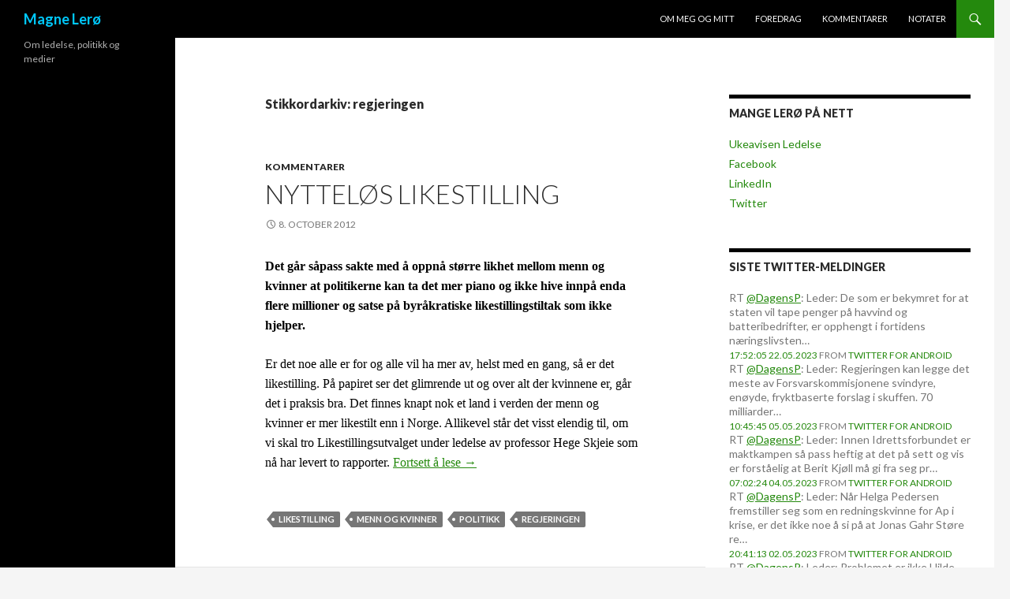

--- FILE ---
content_type: text/html; charset=UTF-8
request_url: http://www.magnelero.no/tag/regjeringen/
body_size: 14686
content:
<!DOCTYPE html>
<!--[if IE 7]>
<html class="ie ie7" lang="nb-NO">
<![endif]-->
<!--[if IE 8]>
<html class="ie ie8" lang="nb-NO">
<![endif]-->
<!--[if !(IE 7) & !(IE 8)]><!-->
<html lang="nb-NO">
<!--<![endif]-->
<head>
	<meta charset="UTF-8">
	<meta name="viewport" content="width=device-width">
	<title>regjeringen | Magne Lerø</title>
	<link rel="profile" href="https://gmpg.org/xfn/11">
	<link rel="pingback" href="http://www.magnelero.no/xmlrpc.php">
	<!--[if lt IE 9]>
	<script src="http://www.magnelero.no/wp-content/themes/twentyfourteen/js/html5.js?ver=3.7.0"></script>
	<![endif]-->
	<meta name='robots' content='max-image-preview:large' />
<link rel='dns-prefetch' href='//fonts.googleapis.com' />
<link href='https://fonts.gstatic.com' crossorigin rel='preconnect' />
<link rel="alternate" type="application/rss+xml" title="Magne Lerø &raquo; Feed" href="https://www.magnelero.no/feed/" />
<link rel="alternate" type="application/rss+xml" title="Magne Lerø &raquo; Comments Feed" href="https://www.magnelero.no/comments/feed/" />
<link rel="alternate" type="application/rss+xml" title="Magne Lerø &raquo; regjeringen Tag Feed" href="https://www.magnelero.no/tag/regjeringen/feed/" />
<script>
window._wpemojiSettings = {"baseUrl":"https:\/\/s.w.org\/images\/core\/emoji\/14.0.0\/72x72\/","ext":".png","svgUrl":"https:\/\/s.w.org\/images\/core\/emoji\/14.0.0\/svg\/","svgExt":".svg","source":{"concatemoji":"http:\/\/www.magnelero.no\/wp-includes\/js\/wp-emoji-release.min.js?ver=6.2.7"}};
/*! This file is auto-generated */
!function(e,a,t){var n,r,o,i=a.createElement("canvas"),p=i.getContext&&i.getContext("2d");function s(e,t){p.clearRect(0,0,i.width,i.height),p.fillText(e,0,0);e=i.toDataURL();return p.clearRect(0,0,i.width,i.height),p.fillText(t,0,0),e===i.toDataURL()}function c(e){var t=a.createElement("script");t.src=e,t.defer=t.type="text/javascript",a.getElementsByTagName("head")[0].appendChild(t)}for(o=Array("flag","emoji"),t.supports={everything:!0,everythingExceptFlag:!0},r=0;r<o.length;r++)t.supports[o[r]]=function(e){if(p&&p.fillText)switch(p.textBaseline="top",p.font="600 32px Arial",e){case"flag":return s("\ud83c\udff3\ufe0f\u200d\u26a7\ufe0f","\ud83c\udff3\ufe0f\u200b\u26a7\ufe0f")?!1:!s("\ud83c\uddfa\ud83c\uddf3","\ud83c\uddfa\u200b\ud83c\uddf3")&&!s("\ud83c\udff4\udb40\udc67\udb40\udc62\udb40\udc65\udb40\udc6e\udb40\udc67\udb40\udc7f","\ud83c\udff4\u200b\udb40\udc67\u200b\udb40\udc62\u200b\udb40\udc65\u200b\udb40\udc6e\u200b\udb40\udc67\u200b\udb40\udc7f");case"emoji":return!s("\ud83e\udef1\ud83c\udffb\u200d\ud83e\udef2\ud83c\udfff","\ud83e\udef1\ud83c\udffb\u200b\ud83e\udef2\ud83c\udfff")}return!1}(o[r]),t.supports.everything=t.supports.everything&&t.supports[o[r]],"flag"!==o[r]&&(t.supports.everythingExceptFlag=t.supports.everythingExceptFlag&&t.supports[o[r]]);t.supports.everythingExceptFlag=t.supports.everythingExceptFlag&&!t.supports.flag,t.DOMReady=!1,t.readyCallback=function(){t.DOMReady=!0},t.supports.everything||(n=function(){t.readyCallback()},a.addEventListener?(a.addEventListener("DOMContentLoaded",n,!1),e.addEventListener("load",n,!1)):(e.attachEvent("onload",n),a.attachEvent("onreadystatechange",function(){"complete"===a.readyState&&t.readyCallback()})),(e=t.source||{}).concatemoji?c(e.concatemoji):e.wpemoji&&e.twemoji&&(c(e.twemoji),c(e.wpemoji)))}(window,document,window._wpemojiSettings);
</script>
<style>
img.wp-smiley,
img.emoji {
	display: inline !important;
	border: none !important;
	box-shadow: none !important;
	height: 1em !important;
	width: 1em !important;
	margin: 0 0.07em !important;
	vertical-align: -0.1em !important;
	background: none !important;
	padding: 0 !important;
}
</style>
	<link rel='stylesheet' id='wp-block-library-css' href='http://www.magnelero.no/wp-includes/css/dist/block-library/style.min.css?ver=6.2.7' media='all' />
<style id='wp-block-library-theme-inline-css'>
.wp-block-audio figcaption{color:#555;font-size:13px;text-align:center}.is-dark-theme .wp-block-audio figcaption{color:hsla(0,0%,100%,.65)}.wp-block-audio{margin:0 0 1em}.wp-block-code{border:1px solid #ccc;border-radius:4px;font-family:Menlo,Consolas,monaco,monospace;padding:.8em 1em}.wp-block-embed figcaption{color:#555;font-size:13px;text-align:center}.is-dark-theme .wp-block-embed figcaption{color:hsla(0,0%,100%,.65)}.wp-block-embed{margin:0 0 1em}.blocks-gallery-caption{color:#555;font-size:13px;text-align:center}.is-dark-theme .blocks-gallery-caption{color:hsla(0,0%,100%,.65)}.wp-block-image figcaption{color:#555;font-size:13px;text-align:center}.is-dark-theme .wp-block-image figcaption{color:hsla(0,0%,100%,.65)}.wp-block-image{margin:0 0 1em}.wp-block-pullquote{border-bottom:4px solid;border-top:4px solid;color:currentColor;margin-bottom:1.75em}.wp-block-pullquote cite,.wp-block-pullquote footer,.wp-block-pullquote__citation{color:currentColor;font-size:.8125em;font-style:normal;text-transform:uppercase}.wp-block-quote{border-left:.25em solid;margin:0 0 1.75em;padding-left:1em}.wp-block-quote cite,.wp-block-quote footer{color:currentColor;font-size:.8125em;font-style:normal;position:relative}.wp-block-quote.has-text-align-right{border-left:none;border-right:.25em solid;padding-left:0;padding-right:1em}.wp-block-quote.has-text-align-center{border:none;padding-left:0}.wp-block-quote.is-large,.wp-block-quote.is-style-large,.wp-block-quote.is-style-plain{border:none}.wp-block-search .wp-block-search__label{font-weight:700}.wp-block-search__button{border:1px solid #ccc;padding:.375em .625em}:where(.wp-block-group.has-background){padding:1.25em 2.375em}.wp-block-separator.has-css-opacity{opacity:.4}.wp-block-separator{border:none;border-bottom:2px solid;margin-left:auto;margin-right:auto}.wp-block-separator.has-alpha-channel-opacity{opacity:1}.wp-block-separator:not(.is-style-wide):not(.is-style-dots){width:100px}.wp-block-separator.has-background:not(.is-style-dots){border-bottom:none;height:1px}.wp-block-separator.has-background:not(.is-style-wide):not(.is-style-dots){height:2px}.wp-block-table{margin:0 0 1em}.wp-block-table td,.wp-block-table th{word-break:normal}.wp-block-table figcaption{color:#555;font-size:13px;text-align:center}.is-dark-theme .wp-block-table figcaption{color:hsla(0,0%,100%,.65)}.wp-block-video figcaption{color:#555;font-size:13px;text-align:center}.is-dark-theme .wp-block-video figcaption{color:hsla(0,0%,100%,.65)}.wp-block-video{margin:0 0 1em}.wp-block-template-part.has-background{margin-bottom:0;margin-top:0;padding:1.25em 2.375em}
</style>
<link rel='stylesheet' id='classic-theme-styles-css' href='http://www.magnelero.no/wp-includes/css/classic-themes.min.css?ver=6.2.7' media='all' />
<style id='global-styles-inline-css'>
body{--wp--preset--color--black: #000;--wp--preset--color--cyan-bluish-gray: #abb8c3;--wp--preset--color--white: #fff;--wp--preset--color--pale-pink: #f78da7;--wp--preset--color--vivid-red: #cf2e2e;--wp--preset--color--luminous-vivid-orange: #ff6900;--wp--preset--color--luminous-vivid-amber: #fcb900;--wp--preset--color--light-green-cyan: #7bdcb5;--wp--preset--color--vivid-green-cyan: #00d084;--wp--preset--color--pale-cyan-blue: #8ed1fc;--wp--preset--color--vivid-cyan-blue: #0693e3;--wp--preset--color--vivid-purple: #9b51e0;--wp--preset--color--green: #24890d;--wp--preset--color--dark-gray: #2b2b2b;--wp--preset--color--medium-gray: #767676;--wp--preset--color--light-gray: #f5f5f5;--wp--preset--gradient--vivid-cyan-blue-to-vivid-purple: linear-gradient(135deg,rgba(6,147,227,1) 0%,rgb(155,81,224) 100%);--wp--preset--gradient--light-green-cyan-to-vivid-green-cyan: linear-gradient(135deg,rgb(122,220,180) 0%,rgb(0,208,130) 100%);--wp--preset--gradient--luminous-vivid-amber-to-luminous-vivid-orange: linear-gradient(135deg,rgba(252,185,0,1) 0%,rgba(255,105,0,1) 100%);--wp--preset--gradient--luminous-vivid-orange-to-vivid-red: linear-gradient(135deg,rgba(255,105,0,1) 0%,rgb(207,46,46) 100%);--wp--preset--gradient--very-light-gray-to-cyan-bluish-gray: linear-gradient(135deg,rgb(238,238,238) 0%,rgb(169,184,195) 100%);--wp--preset--gradient--cool-to-warm-spectrum: linear-gradient(135deg,rgb(74,234,220) 0%,rgb(151,120,209) 20%,rgb(207,42,186) 40%,rgb(238,44,130) 60%,rgb(251,105,98) 80%,rgb(254,248,76) 100%);--wp--preset--gradient--blush-light-purple: linear-gradient(135deg,rgb(255,206,236) 0%,rgb(152,150,240) 100%);--wp--preset--gradient--blush-bordeaux: linear-gradient(135deg,rgb(254,205,165) 0%,rgb(254,45,45) 50%,rgb(107,0,62) 100%);--wp--preset--gradient--luminous-dusk: linear-gradient(135deg,rgb(255,203,112) 0%,rgb(199,81,192) 50%,rgb(65,88,208) 100%);--wp--preset--gradient--pale-ocean: linear-gradient(135deg,rgb(255,245,203) 0%,rgb(182,227,212) 50%,rgb(51,167,181) 100%);--wp--preset--gradient--electric-grass: linear-gradient(135deg,rgb(202,248,128) 0%,rgb(113,206,126) 100%);--wp--preset--gradient--midnight: linear-gradient(135deg,rgb(2,3,129) 0%,rgb(40,116,252) 100%);--wp--preset--duotone--dark-grayscale: url('#wp-duotone-dark-grayscale');--wp--preset--duotone--grayscale: url('#wp-duotone-grayscale');--wp--preset--duotone--purple-yellow: url('#wp-duotone-purple-yellow');--wp--preset--duotone--blue-red: url('#wp-duotone-blue-red');--wp--preset--duotone--midnight: url('#wp-duotone-midnight');--wp--preset--duotone--magenta-yellow: url('#wp-duotone-magenta-yellow');--wp--preset--duotone--purple-green: url('#wp-duotone-purple-green');--wp--preset--duotone--blue-orange: url('#wp-duotone-blue-orange');--wp--preset--font-size--small: 13px;--wp--preset--font-size--medium: 20px;--wp--preset--font-size--large: 36px;--wp--preset--font-size--x-large: 42px;--wp--preset--spacing--20: 0.44rem;--wp--preset--spacing--30: 0.67rem;--wp--preset--spacing--40: 1rem;--wp--preset--spacing--50: 1.5rem;--wp--preset--spacing--60: 2.25rem;--wp--preset--spacing--70: 3.38rem;--wp--preset--spacing--80: 5.06rem;--wp--preset--shadow--natural: 6px 6px 9px rgba(0, 0, 0, 0.2);--wp--preset--shadow--deep: 12px 12px 50px rgba(0, 0, 0, 0.4);--wp--preset--shadow--sharp: 6px 6px 0px rgba(0, 0, 0, 0.2);--wp--preset--shadow--outlined: 6px 6px 0px -3px rgba(255, 255, 255, 1), 6px 6px rgba(0, 0, 0, 1);--wp--preset--shadow--crisp: 6px 6px 0px rgba(0, 0, 0, 1);}:where(.is-layout-flex){gap: 0.5em;}body .is-layout-flow > .alignleft{float: left;margin-inline-start: 0;margin-inline-end: 2em;}body .is-layout-flow > .alignright{float: right;margin-inline-start: 2em;margin-inline-end: 0;}body .is-layout-flow > .aligncenter{margin-left: auto !important;margin-right: auto !important;}body .is-layout-constrained > .alignleft{float: left;margin-inline-start: 0;margin-inline-end: 2em;}body .is-layout-constrained > .alignright{float: right;margin-inline-start: 2em;margin-inline-end: 0;}body .is-layout-constrained > .aligncenter{margin-left: auto !important;margin-right: auto !important;}body .is-layout-constrained > :where(:not(.alignleft):not(.alignright):not(.alignfull)){max-width: var(--wp--style--global--content-size);margin-left: auto !important;margin-right: auto !important;}body .is-layout-constrained > .alignwide{max-width: var(--wp--style--global--wide-size);}body .is-layout-flex{display: flex;}body .is-layout-flex{flex-wrap: wrap;align-items: center;}body .is-layout-flex > *{margin: 0;}:where(.wp-block-columns.is-layout-flex){gap: 2em;}.has-black-color{color: var(--wp--preset--color--black) !important;}.has-cyan-bluish-gray-color{color: var(--wp--preset--color--cyan-bluish-gray) !important;}.has-white-color{color: var(--wp--preset--color--white) !important;}.has-pale-pink-color{color: var(--wp--preset--color--pale-pink) !important;}.has-vivid-red-color{color: var(--wp--preset--color--vivid-red) !important;}.has-luminous-vivid-orange-color{color: var(--wp--preset--color--luminous-vivid-orange) !important;}.has-luminous-vivid-amber-color{color: var(--wp--preset--color--luminous-vivid-amber) !important;}.has-light-green-cyan-color{color: var(--wp--preset--color--light-green-cyan) !important;}.has-vivid-green-cyan-color{color: var(--wp--preset--color--vivid-green-cyan) !important;}.has-pale-cyan-blue-color{color: var(--wp--preset--color--pale-cyan-blue) !important;}.has-vivid-cyan-blue-color{color: var(--wp--preset--color--vivid-cyan-blue) !important;}.has-vivid-purple-color{color: var(--wp--preset--color--vivid-purple) !important;}.has-black-background-color{background-color: var(--wp--preset--color--black) !important;}.has-cyan-bluish-gray-background-color{background-color: var(--wp--preset--color--cyan-bluish-gray) !important;}.has-white-background-color{background-color: var(--wp--preset--color--white) !important;}.has-pale-pink-background-color{background-color: var(--wp--preset--color--pale-pink) !important;}.has-vivid-red-background-color{background-color: var(--wp--preset--color--vivid-red) !important;}.has-luminous-vivid-orange-background-color{background-color: var(--wp--preset--color--luminous-vivid-orange) !important;}.has-luminous-vivid-amber-background-color{background-color: var(--wp--preset--color--luminous-vivid-amber) !important;}.has-light-green-cyan-background-color{background-color: var(--wp--preset--color--light-green-cyan) !important;}.has-vivid-green-cyan-background-color{background-color: var(--wp--preset--color--vivid-green-cyan) !important;}.has-pale-cyan-blue-background-color{background-color: var(--wp--preset--color--pale-cyan-blue) !important;}.has-vivid-cyan-blue-background-color{background-color: var(--wp--preset--color--vivid-cyan-blue) !important;}.has-vivid-purple-background-color{background-color: var(--wp--preset--color--vivid-purple) !important;}.has-black-border-color{border-color: var(--wp--preset--color--black) !important;}.has-cyan-bluish-gray-border-color{border-color: var(--wp--preset--color--cyan-bluish-gray) !important;}.has-white-border-color{border-color: var(--wp--preset--color--white) !important;}.has-pale-pink-border-color{border-color: var(--wp--preset--color--pale-pink) !important;}.has-vivid-red-border-color{border-color: var(--wp--preset--color--vivid-red) !important;}.has-luminous-vivid-orange-border-color{border-color: var(--wp--preset--color--luminous-vivid-orange) !important;}.has-luminous-vivid-amber-border-color{border-color: var(--wp--preset--color--luminous-vivid-amber) !important;}.has-light-green-cyan-border-color{border-color: var(--wp--preset--color--light-green-cyan) !important;}.has-vivid-green-cyan-border-color{border-color: var(--wp--preset--color--vivid-green-cyan) !important;}.has-pale-cyan-blue-border-color{border-color: var(--wp--preset--color--pale-cyan-blue) !important;}.has-vivid-cyan-blue-border-color{border-color: var(--wp--preset--color--vivid-cyan-blue) !important;}.has-vivid-purple-border-color{border-color: var(--wp--preset--color--vivid-purple) !important;}.has-vivid-cyan-blue-to-vivid-purple-gradient-background{background: var(--wp--preset--gradient--vivid-cyan-blue-to-vivid-purple) !important;}.has-light-green-cyan-to-vivid-green-cyan-gradient-background{background: var(--wp--preset--gradient--light-green-cyan-to-vivid-green-cyan) !important;}.has-luminous-vivid-amber-to-luminous-vivid-orange-gradient-background{background: var(--wp--preset--gradient--luminous-vivid-amber-to-luminous-vivid-orange) !important;}.has-luminous-vivid-orange-to-vivid-red-gradient-background{background: var(--wp--preset--gradient--luminous-vivid-orange-to-vivid-red) !important;}.has-very-light-gray-to-cyan-bluish-gray-gradient-background{background: var(--wp--preset--gradient--very-light-gray-to-cyan-bluish-gray) !important;}.has-cool-to-warm-spectrum-gradient-background{background: var(--wp--preset--gradient--cool-to-warm-spectrum) !important;}.has-blush-light-purple-gradient-background{background: var(--wp--preset--gradient--blush-light-purple) !important;}.has-blush-bordeaux-gradient-background{background: var(--wp--preset--gradient--blush-bordeaux) !important;}.has-luminous-dusk-gradient-background{background: var(--wp--preset--gradient--luminous-dusk) !important;}.has-pale-ocean-gradient-background{background: var(--wp--preset--gradient--pale-ocean) !important;}.has-electric-grass-gradient-background{background: var(--wp--preset--gradient--electric-grass) !important;}.has-midnight-gradient-background{background: var(--wp--preset--gradient--midnight) !important;}.has-small-font-size{font-size: var(--wp--preset--font-size--small) !important;}.has-medium-font-size{font-size: var(--wp--preset--font-size--medium) !important;}.has-large-font-size{font-size: var(--wp--preset--font-size--large) !important;}.has-x-large-font-size{font-size: var(--wp--preset--font-size--x-large) !important;}
.wp-block-navigation a:where(:not(.wp-element-button)){color: inherit;}
:where(.wp-block-columns.is-layout-flex){gap: 2em;}
.wp-block-pullquote{font-size: 1.5em;line-height: 1.6;}
</style>
<link rel='stylesheet' id='twentyfourteen-lato-css' href='https://fonts.googleapis.com/css?family=Lato%3A300%2C400%2C700%2C900%2C300italic%2C400italic%2C700italic&#038;subset=latin%2Clatin-ext&#038;display=fallback' media='all' />
<link rel='stylesheet' id='genericons-css' href='http://www.magnelero.no/wp-content/themes/twentyfourteen/genericons/genericons.css?ver=3.0.3' media='all' />
<link rel='stylesheet' id='twentyfourteen-style-css' href='http://www.magnelero.no/wp-content/themes/twentyfourteen/style.css?ver=20221101' media='all' />
<link rel='stylesheet' id='twentyfourteen-block-style-css' href='http://www.magnelero.no/wp-content/themes/twentyfourteen/css/blocks.css?ver=20210622' media='all' />
<!--[if lt IE 9]>
<link rel='stylesheet' id='twentyfourteen-ie-css' href='http://www.magnelero.no/wp-content/themes/twentyfourteen/css/ie.css?ver=20140711' media='all' />
<![endif]-->
<script src='http://www.magnelero.no/wp-includes/js/jquery/jquery.min.js?ver=3.6.4' id='jquery-core-js'></script>
<script src='http://www.magnelero.no/wp-includes/js/jquery/jquery-migrate.min.js?ver=3.4.0' id='jquery-migrate-js'></script>
<link rel="https://api.w.org/" href="https://www.magnelero.no/wp-json/" /><link rel="alternate" type="application/json" href="https://www.magnelero.no/wp-json/wp/v2/tags/13" /><link rel="EditURI" type="application/rsd+xml" title="RSD" href="https://www.magnelero.no/xmlrpc.php?rsd" />
<link rel="wlwmanifest" type="application/wlwmanifest+xml" href="http://www.magnelero.no/wp-includes/wlwmanifest.xml" />
<meta name="generator" content="WordPress 6.2.7" />
		<style type="text/css" id="twentyfourteen-header-css">
				.site-title a {
			color: #00c7f9;
		}
		</style>
		</head>

<body class="archive tag tag-regjeringen tag-13 wp-embed-responsive masthead-fixed list-view">
<svg xmlns="http://www.w3.org/2000/svg" viewBox="0 0 0 0" width="0" height="0" focusable="false" role="none" style="visibility: hidden; position: absolute; left: -9999px; overflow: hidden;" ><defs><filter id="wp-duotone-dark-grayscale"><feColorMatrix color-interpolation-filters="sRGB" type="matrix" values=" .299 .587 .114 0 0 .299 .587 .114 0 0 .299 .587 .114 0 0 .299 .587 .114 0 0 " /><feComponentTransfer color-interpolation-filters="sRGB" ><feFuncR type="table" tableValues="0 0.49803921568627" /><feFuncG type="table" tableValues="0 0.49803921568627" /><feFuncB type="table" tableValues="0 0.49803921568627" /><feFuncA type="table" tableValues="1 1" /></feComponentTransfer><feComposite in2="SourceGraphic" operator="in" /></filter></defs></svg><svg xmlns="http://www.w3.org/2000/svg" viewBox="0 0 0 0" width="0" height="0" focusable="false" role="none" style="visibility: hidden; position: absolute; left: -9999px; overflow: hidden;" ><defs><filter id="wp-duotone-grayscale"><feColorMatrix color-interpolation-filters="sRGB" type="matrix" values=" .299 .587 .114 0 0 .299 .587 .114 0 0 .299 .587 .114 0 0 .299 .587 .114 0 0 " /><feComponentTransfer color-interpolation-filters="sRGB" ><feFuncR type="table" tableValues="0 1" /><feFuncG type="table" tableValues="0 1" /><feFuncB type="table" tableValues="0 1" /><feFuncA type="table" tableValues="1 1" /></feComponentTransfer><feComposite in2="SourceGraphic" operator="in" /></filter></defs></svg><svg xmlns="http://www.w3.org/2000/svg" viewBox="0 0 0 0" width="0" height="0" focusable="false" role="none" style="visibility: hidden; position: absolute; left: -9999px; overflow: hidden;" ><defs><filter id="wp-duotone-purple-yellow"><feColorMatrix color-interpolation-filters="sRGB" type="matrix" values=" .299 .587 .114 0 0 .299 .587 .114 0 0 .299 .587 .114 0 0 .299 .587 .114 0 0 " /><feComponentTransfer color-interpolation-filters="sRGB" ><feFuncR type="table" tableValues="0.54901960784314 0.98823529411765" /><feFuncG type="table" tableValues="0 1" /><feFuncB type="table" tableValues="0.71764705882353 0.25490196078431" /><feFuncA type="table" tableValues="1 1" /></feComponentTransfer><feComposite in2="SourceGraphic" operator="in" /></filter></defs></svg><svg xmlns="http://www.w3.org/2000/svg" viewBox="0 0 0 0" width="0" height="0" focusable="false" role="none" style="visibility: hidden; position: absolute; left: -9999px; overflow: hidden;" ><defs><filter id="wp-duotone-blue-red"><feColorMatrix color-interpolation-filters="sRGB" type="matrix" values=" .299 .587 .114 0 0 .299 .587 .114 0 0 .299 .587 .114 0 0 .299 .587 .114 0 0 " /><feComponentTransfer color-interpolation-filters="sRGB" ><feFuncR type="table" tableValues="0 1" /><feFuncG type="table" tableValues="0 0.27843137254902" /><feFuncB type="table" tableValues="0.5921568627451 0.27843137254902" /><feFuncA type="table" tableValues="1 1" /></feComponentTransfer><feComposite in2="SourceGraphic" operator="in" /></filter></defs></svg><svg xmlns="http://www.w3.org/2000/svg" viewBox="0 0 0 0" width="0" height="0" focusable="false" role="none" style="visibility: hidden; position: absolute; left: -9999px; overflow: hidden;" ><defs><filter id="wp-duotone-midnight"><feColorMatrix color-interpolation-filters="sRGB" type="matrix" values=" .299 .587 .114 0 0 .299 .587 .114 0 0 .299 .587 .114 0 0 .299 .587 .114 0 0 " /><feComponentTransfer color-interpolation-filters="sRGB" ><feFuncR type="table" tableValues="0 0" /><feFuncG type="table" tableValues="0 0.64705882352941" /><feFuncB type="table" tableValues="0 1" /><feFuncA type="table" tableValues="1 1" /></feComponentTransfer><feComposite in2="SourceGraphic" operator="in" /></filter></defs></svg><svg xmlns="http://www.w3.org/2000/svg" viewBox="0 0 0 0" width="0" height="0" focusable="false" role="none" style="visibility: hidden; position: absolute; left: -9999px; overflow: hidden;" ><defs><filter id="wp-duotone-magenta-yellow"><feColorMatrix color-interpolation-filters="sRGB" type="matrix" values=" .299 .587 .114 0 0 .299 .587 .114 0 0 .299 .587 .114 0 0 .299 .587 .114 0 0 " /><feComponentTransfer color-interpolation-filters="sRGB" ><feFuncR type="table" tableValues="0.78039215686275 1" /><feFuncG type="table" tableValues="0 0.94901960784314" /><feFuncB type="table" tableValues="0.35294117647059 0.47058823529412" /><feFuncA type="table" tableValues="1 1" /></feComponentTransfer><feComposite in2="SourceGraphic" operator="in" /></filter></defs></svg><svg xmlns="http://www.w3.org/2000/svg" viewBox="0 0 0 0" width="0" height="0" focusable="false" role="none" style="visibility: hidden; position: absolute; left: -9999px; overflow: hidden;" ><defs><filter id="wp-duotone-purple-green"><feColorMatrix color-interpolation-filters="sRGB" type="matrix" values=" .299 .587 .114 0 0 .299 .587 .114 0 0 .299 .587 .114 0 0 .299 .587 .114 0 0 " /><feComponentTransfer color-interpolation-filters="sRGB" ><feFuncR type="table" tableValues="0.65098039215686 0.40392156862745" /><feFuncG type="table" tableValues="0 1" /><feFuncB type="table" tableValues="0.44705882352941 0.4" /><feFuncA type="table" tableValues="1 1" /></feComponentTransfer><feComposite in2="SourceGraphic" operator="in" /></filter></defs></svg><svg xmlns="http://www.w3.org/2000/svg" viewBox="0 0 0 0" width="0" height="0" focusable="false" role="none" style="visibility: hidden; position: absolute; left: -9999px; overflow: hidden;" ><defs><filter id="wp-duotone-blue-orange"><feColorMatrix color-interpolation-filters="sRGB" type="matrix" values=" .299 .587 .114 0 0 .299 .587 .114 0 0 .299 .587 .114 0 0 .299 .587 .114 0 0 " /><feComponentTransfer color-interpolation-filters="sRGB" ><feFuncR type="table" tableValues="0.098039215686275 1" /><feFuncG type="table" tableValues="0 0.66274509803922" /><feFuncB type="table" tableValues="0.84705882352941 0.41960784313725" /><feFuncA type="table" tableValues="1 1" /></feComponentTransfer><feComposite in2="SourceGraphic" operator="in" /></filter></defs></svg><div id="page" class="hfeed site">
	
	<header id="masthead" class="site-header">
		<div class="header-main">
			<h1 class="site-title"><a href="https://www.magnelero.no/" rel="home">Magne Lerø</a></h1>

			<div class="search-toggle">
				<a href="#search-container" class="screen-reader-text" aria-expanded="false" aria-controls="search-container">Søk</a>
			</div>

			<nav id="primary-navigation" class="site-navigation primary-navigation">
				<button class="menu-toggle">Primærmeny</button>
				<a class="screen-reader-text skip-link" href="#content">Hopp til innhold</a>
				<div class="menu-hovedmeny-container"><ul id="primary-menu" class="nav-menu"><li id="menu-item-4666" class="menu-item menu-item-type-post_type menu-item-object-page menu-item-4666"><a href="https://www.magnelero.no/om/">Om meg og mitt</a></li>
<li id="menu-item-4665" class="menu-item menu-item-type-post_type menu-item-object-page menu-item-4665"><a href="https://www.magnelero.no/foredrag/">Foredrag</a></li>
<li id="menu-item-4662" class="menu-item menu-item-type-taxonomy menu-item-object-category menu-item-4662"><a href="https://www.magnelero.no/category/kommentarer/">Kommentarer</a></li>
<li id="menu-item-4663" class="menu-item menu-item-type-taxonomy menu-item-object-category menu-item-4663"><a href="https://www.magnelero.no/category/notater/">Notater</a></li>
</ul></div>			</nav>
		</div>

		<div id="search-container" class="search-box-wrapper hide">
			<div class="search-box">
				<form role="search" method="get" class="search-form" action="https://www.magnelero.no/">
				<label>
					<span class="screen-reader-text">Search for:</span>
					<input type="search" class="search-field" placeholder="Search &hellip;" value="" name="s" />
				</label>
				<input type="submit" class="search-submit" value="Search" />
			</form>			</div>
		</div>
	</header><!-- #masthead -->

	<div id="main" class="site-main">

	<section id="primary" class="content-area">
		<div id="content" class="site-content" role="main">

			
			<header class="archive-header">
				<h1 class="archive-title">
				Stikkordarkiv: regjeringen				</h1>

							</header><!-- .archive-header -->

				
<article id="post-4201" class="post-4201 post type-post status-publish format-standard hentry category-kommentarer tag-likestilling tag-menn-og-kvinner tag-politikk tag-regjeringen">
	
	<header class="entry-header">
				<div class="entry-meta">
			<span class="cat-links"><a href="https://www.magnelero.no/category/kommentarer/" rel="category tag">Kommentarer</a></span>
		</div>
			<h1 class="entry-title"><a href="https://www.magnelero.no/2012/10/08/nyttelos-likestilling/" rel="bookmark">Nytteløs likestilling</a></h1>
		<div class="entry-meta">
			<span class="entry-date"><a href="https://www.magnelero.no/2012/10/08/nyttelos-likestilling/" rel="bookmark"><time class="entry-date" datetime="2012-10-08T13:07:38+02:00">8. October 2012</time></a></span> <span class="byline"><span class="author vcard"><a class="url fn n" href="https://www.magnelero.no/author/magne/" rel="author">Magne Lerø</a></span></span>		</div><!-- .entry-meta -->
	</header><!-- .entry-header -->

		<div class="entry-content">
		<p><strong><span style="font-size: medium;"><span style="color: #000000;"><span style="font-family: Times New Roman;">Det går såpass sakte med å oppnå større likhet mellom menn og kvinner at politikerne kan ta det mer piano og ikke hive innpå enda flere millioner og satse på byråkratiske likestillingstiltak som ikke hjelper.</span></span></span></strong></p>
<p><span style="font-size: medium;"><span style="color: #000000;"><span style="font-family: Times New Roman;">Er det noe alle er for og alle vil ha mer av, helst med en gang, så er det likestilling. På papiret ser det glimrende ut og over alt der kvinnene er, går det i praksis bra. Det finnes knapt nok et land i verden der menn og kvinner er mer likestilt enn i Norge. Allikevel står det visst elendig til, om vi skal tro Likestillingsutvalget under ledelse av professor Hege Skjeie som nå har levert to rapporter. <a href="https://www.magnelero.no/2012/10/08/nyttelos-likestilling/#more-4201" class="more-link">Fortsett å lese <span class="screen-reader-text">Nytteløs likestilling</span> <span class="meta-nav">&rarr;</span></a></span></span></span></p>
	</div><!-- .entry-content -->
	
	<footer class="entry-meta"><span class="tag-links"><a href="https://www.magnelero.no/tag/likestilling/" rel="tag">likestilling</a><a href="https://www.magnelero.no/tag/menn-og-kvinner/" rel="tag">menn og kvinner</a><a href="https://www.magnelero.no/tag/politikk/" rel="tag">politikk</a><a href="https://www.magnelero.no/tag/regjeringen/" rel="tag">regjeringen</a></span></footer></article><!-- #post-4201 -->

<article id="post-4180" class="post-4180 post type-post status-publish format-standard hentry category-kommentarer tag-likestilling tag-politikk tag-politisk-styring tag-regjeringen tag-tilsyn">
	
	<header class="entry-header">
				<div class="entry-meta">
			<span class="cat-links"><a href="https://www.magnelero.no/category/kommentarer/" rel="category tag">Kommentarer</a></span>
		</div>
			<h1 class="entry-title"><a href="https://www.magnelero.no/2012/10/02/likestilling-pa-stedet-hvil/" rel="bookmark">Likestilling på stedet hvil</a></h1>
		<div class="entry-meta">
			<span class="entry-date"><a href="https://www.magnelero.no/2012/10/02/likestilling-pa-stedet-hvil/" rel="bookmark"><time class="entry-date" datetime="2012-10-02T11:29:00+02:00">2. October 2012</time></a></span> <span class="byline"><span class="author vcard"><a class="url fn n" href="https://www.magnelero.no/author/magne/" rel="author">Magne Lerø</a></span></span>		</div><!-- .entry-meta -->
	</header><!-- .entry-header -->

		<div class="entry-content">
		<p><strong><span style="font-size: medium;"><span style="color: #000000;"><span style="font-family: Calibri;">Alt tyder på at vi har nådd grensen for hva staten og politikerne kan foreta seg for å skape mer likhet mellom kjønnene. Om de rødgrønne hiver innpå enda flere millioner, vil det i praksis føre til fint lite fordi menn og kvinner ikke lar seg styre slik politikerne ønsker.</span></span></span></strong></p>
<p><span style="font-size: medium;"><span style="color: #000000;"><span style="font-family: Calibri;">Norge er i verdenstoppen når det gjelder likestilling mellom kjønnene. Da skulle en tro at vi kunne ta det litt mer piano og glede oss over det som er oppnådd. Å neida. Det står jo riktig ille til, sier de som har mest greie på det. Likestillingsutvalget, ledet av professor  Hege Skjeie, leverte i forrige uke sin andre utredning. Det er så pass langt igjen før menn og kvinner er likestilte at de lanserer et helt batteri med nye virkemidler. De ser for seg et trepartssamarbeide mellom staten, arbeidsgivere og arbeidstakere for å øke tempo i likestillingen. De vil gi Barne-, likestilling og inkluderingsdepartementet et sektorgripende tilsynsansvar gjennom et nyopprettet direktorat som skal få fem regionskontorer. Videre vil de ha nye regler som sikrer en jevnere fordeling mellom menn og kvinner som velges eller utnevnes til offentlige organer, fedre skal gis selvstendig rett til foreldrepenger og foreldrepengeperioden tredeles. Fortsatt er det slik at gutter og jenter er ganske tradisjonelle når de velger utdanning. For å bøte på dette foreslår utvalget at staten subsidierer 30 prosent av studielånet til studenter som går mot strømmen og velger fag der kjønnsfordelingen i prosent er 80-20 eller skjevere. Slik kan vi få flere kvinnelige feiere og bilmekanikere og flere menn i omsorgsyrker der kvinnene rår grunnen. Tror utvaget. <a href="https://www.magnelero.no/2012/10/02/likestilling-pa-stedet-hvil/#more-4180" class="more-link">Fortsett å lese <span class="screen-reader-text">Likestilling på stedet hvil</span> <span class="meta-nav">&rarr;</span></a></span></span></span></p>
	</div><!-- .entry-content -->
	
	<footer class="entry-meta"><span class="tag-links"><a href="https://www.magnelero.no/tag/likestilling/" rel="tag">likestilling</a><a href="https://www.magnelero.no/tag/politikk/" rel="tag">politikk</a><a href="https://www.magnelero.no/tag/politisk-styring/" rel="tag">politisk styring</a><a href="https://www.magnelero.no/tag/regjeringen/" rel="tag">regjeringen</a><a href="https://www.magnelero.no/tag/tilsyn/" rel="tag">tilsyn</a></span></footer></article><!-- #post-4180 -->

<article id="post-4176" class="post-4176 post type-post status-publish format-standard hentry category-kommentarer tag-ap tag-es tag-kontroll tag-regjeringen tag-sanksjoner tag-trygdemisbruk">
	
	<header class="entry-header">
				<div class="entry-meta">
			<span class="cat-links"><a href="https://www.magnelero.no/category/kommentarer/" rel="category tag">Kommentarer</a></span>
		</div>
			<h1 class="entry-title"><a href="https://www.magnelero.no/2012/09/27/i-kontroll-og-sanksjonsmodus/" rel="bookmark">I kontroll- og sanksjonsmodus</a></h1>
		<div class="entry-meta">
			<span class="entry-date"><a href="https://www.magnelero.no/2012/09/27/i-kontroll-og-sanksjonsmodus/" rel="bookmark"><time class="entry-date" datetime="2012-09-27T09:49:36+02:00">27. September 2012</time></a></span> <span class="byline"><span class="author vcard"><a class="url fn n" href="https://www.magnelero.no/author/magne/" rel="author">Magne Lerø</a></span></span>		</div><!-- .entry-meta -->
	</header><!-- .entry-header -->

		<div class="entry-content">
		<p><strong><span style="font-size: medium;"><span style="color: #000000;"><span style="font-family: Calibri;">Regjeringen vil at Nav skjerper kampen mot trygdemisbruk og trygdekriminalitet. I Datatilsynet advarer de mot at Nav opptrer som politi og vil føre oss flere skritt nærmere «Storebror ser deg»-samfunnet. Men når tilliten smulder bort, må det tøffere kontroll til.</span></span></span></strong></p>
<p><span style="font-size: medium;"><span style="color: #000000;"><span style="font-family: Times New Roman;">Barneombud Anne Lindboe henger seg på en trend når hun i NRK i dag krever at skoler og kommuner som ikke tar mobbing på alvor, blir straffet med dagbøter. Å tro at økonomiske sanksjoner fører til at barn får et bedre skolemiljø, er en skjønn tanke. Men det finnes ikke forskning som viser at straff virker. Et barneombud kan omkostningsfritt foreslå noe slikt. Det viser at hun engasjerer seg og vil ta tøffe virkemidler i bruk. Det gir poeng i viktige kretser, fokus på saken og stjerner i boka.</span></span></span></p>
<p><span style="font-size: medium;"><span style="color: #000000;"><span style="font-family: Times New Roman;">Det ene drar det andre med seg for tiden. Det virker som om Ap tror det tjener pasientsikkerheten at sykehus som har mange feilbehandlinger som kunne vært unngått, blir straffet økonomisk. Tidligere har Frp foreslått at sykehus hvor sykefraværet er for høyt, også bør få en økonomisk smekk. Stadig er det noen som snakker om at tilsynene må få større muligheter til å bruke tøffere sanksjoner.</span></span></span></p>
<p><span style="font-size: medium;"><span style="color: #000000;"><span style="font-family: Times New Roman;">Denne sanksjonstenkningen er en blindvei. Det fører oss ikke til målet. Økonomisk straff er ikke en medisin som virker. Det ender med at det man vil oppnå, kommer i miskreditt. Å bli hengt ut offentlig er demotiverende, ikke skjerpende.</span></span></span></p>
<p><span style="font-size: medium;"><span style="color: #000000;"><span style="font-family: Times New Roman;">Sanksjonsiveren</span></span></span></p>
<p><span style="font-size: medium;"><span style="color: #000000;"><span style="font-family: Times New Roman;">Vi har lite tro på at denne sanksjonsiveren kommer til å få særlig store praktisk utslag. Det er mer realisme i Aps utspill om en «tøffere linje» og mer kontroll.</span></span></span></p>
<p><span style="font-size: medium;"><span style="color: #000000;"><span style="font-family: Times New Roman;">Dagen før Hadia Tajik ble kulturminister, la hun i egenskap av leder for det velferdspolitiske utvalget i Aps programarbeid, fram forslag om å tvinge syke og uføre ut i aktivitet.</span></span></span></p>
<p><span style="font-size: medium;"><span style="color: #000000;"><span style="font-family: Times New Roman;">– Vi vil rutinemessig stille krav til aktiv jobbsøking, kvalifisering og arbeidstrening når det utbetales sosialhjelp, sa hun.</span></span></span></p>
<p><span style="font-size: medium;"><span style="color: #000000;"><span style="font-family: Times New Roman;">Dette har vi hørt før. Ap har i årevis talt varm om arbeidslinjen. Det nye er at man ser for seg å bruke gradert trygd i større grad. For tiden er sykefraværet under rimelig kontroll. Men trygdeytelsene vokser ubehagelig fort. Her vil Ap ta grep, og det er utmerket.</span></span></span></p>
<p><span style="font-size: medium;"><span style="color: #000000;"><span style="font-family: Times New Roman;">Tirsdag fortalte den nye arbeidsministeren, Anniken Huitfeldt, at hun vil trappe opp kampen mot trygdesvindel. Det er lenge siden vi innså at vi i stadig mindre grad kan basere vårt velferdssamfunn på tillit. Kontroll må til. Det settes av mer penger til økt kontroll i neste års statsbudsjett. Dette er kostnader til inntekters ervervelse, eller rettere sagt, til lavere utbetalinger. I fjor anmeldte Nav 655 personer for å ha svindlet til seg 117 millioner kroner.</span></span></span></p>
<p><span style="font-size: medium;"><span style="color: #000000;"><span style="font-family: Times New Roman;">Frp er programmatisk opptatt av å markere at de vil bruke kraftigere lut. De er ikke fornøyd med at Nav skal drive mer kontroll. Frp vil ha en egen trygdekontroll -enhet i politiet. Saker som blir anmeldt, havner jo hos politiet. Hvordan politiet skal organisere seg, bør politiet finne ut av selv. Politikerne bør holde finger fra fatet fordi de ikke har spesielt god greie på organisering av politiarbeid.</span></span></span></p>
<p><span style="font-size: medium;"><span style="color: #000000;"><span style="font-family: Times New Roman;">Skjær i sjøen</span></span></span></p>
<p><span style="font-size: medium;"><span style="color: #000000;"><span style="font-family: Times New Roman;">Men det er skjær i sjøen når den nye kontrolliveren skal få flere og raskere bein å gå på. I mai pekte Datatilsynets direktør, Bjørn Erik Thon, på at Nav bruker tøffe avhørsmetoder i sin iver etter å avsløre eventuelle trygdemisbrukere. Han synes Navs «forslag til samtaledisposisjon» minner om politimetoder. Han vil ha mer presise regler for hva Nav kan tillate seg. Nav sjekker Facebook, ringer på hos naboer og tar kontakt med arbeidsgiver for å avsløre om folk tusker til seg penger. Om de også gjemmer seg i buskene, finnes det visst ikke beviser på. Men de har utvilsomt personer ansatt som er særdeles ivrige i tjenesten.</span></span></span></p>
<p><span style="font-size: medium;"><span style="color: #000000;"><span style="font-family: Times New Roman;">Anniken Huitfeldt vil i løpet av høsten legge fram forslag om at Nav skal få økt adgang til å koble ulike registre. I denne sammenhengen hører legitimasjonsplikt hos legen, innhenting av opplysninger fra revisor og rapportering fra utlendingsenheten om blant annet avslag på oppholdstillatelse med. Bjørn Erik Thon kommer nok til å advare mot utviklingen av et «Storebror ser deg»-samfunn, selv om intensjonen er de beste.</span></span></span></p>
<p><span style="font-size: medium;"><span style="color: #000000;"><span style="font-family: Times New Roman;">Men det må nok tas grep. Det skyldes ikke minst at EØS-reglene om at folk som kommer her for å jobbe, også skal nyte godt av alle velferdsordningene som gjelder for norske arbeidstakere. Gro Smogeli i Oslo politidistrikt sa til Dagens Næringsliv tirsdag at de rause norske velferdsordningene er en «honningskrukke for kriminelle». Det er ingen vei utenom mer kontroll. Noe annet vil være å se igjennom fingrene med at velferdsordninger blir misbrukt.</span></span></span></p>
<p><span style="font-size: medium;"><span style="color: #000000;"><span style="font-family: Times New Roman;">Politikerne ønsker seg regler som gjør at utlendinger ikke har rett til en del ytelser på norsk nivå, men at de skal tilpasses inntektsnivået i det land familien bor. Det er lov å håpe, men det virker lite sannsynlig at EU vil gå med på å endre regler fordi «rikingene i nord» synes det koster dem for</span></span></span></p>
<p><span style="font-size: medium;"><span style="color: #000000;"><span style="font-family: Times New Roman;">www.twitter.com/magnelero</span></span></span></p>
	</div><!-- .entry-content -->
	
	<footer class="entry-meta"><span class="tag-links"><a href="https://www.magnelero.no/tag/ap/" rel="tag">Ap</a><a href="https://www.magnelero.no/tag/e%c3%b8s/" rel="tag">EØS</a><a href="https://www.magnelero.no/tag/kontroll/" rel="tag">kontroll</a><a href="https://www.magnelero.no/tag/regjeringen/" rel="tag">regjeringen</a><a href="https://www.magnelero.no/tag/sanksjoner/" rel="tag">sanksjoner</a><a href="https://www.magnelero.no/tag/trygdemisbruk/" rel="tag">trygdemisbruk</a></span></footer></article><!-- #post-4176 -->

<article id="post-4137" class="post-4137 post type-post status-publish format-standard hentry category-kommentarer tag-lo tag-lnnsoppgjret tag-regjeringen tag-unio">
	
	<header class="entry-header">
				<div class="entry-meta">
			<span class="cat-links"><a href="https://www.magnelero.no/category/kommentarer/" rel="category tag">Kommentarer</a></span>
		</div>
			<h1 class="entry-title"><a href="https://www.magnelero.no/2012/09/12/tilspisset-lonnskamp/" rel="bookmark">Tilspisset lønnskamp</a></h1>
		<div class="entry-meta">
			<span class="entry-date"><a href="https://www.magnelero.no/2012/09/12/tilspisset-lonnskamp/" rel="bookmark"><time class="entry-date" datetime="2012-09-12T10:43:03+02:00">12. September 2012</time></a></span> <span class="byline"><span class="author vcard"><a class="url fn n" href="https://www.magnelero.no/author/magne/" rel="author">Magne Lerø</a></span></span>		</div><!-- .entry-meta -->
	</header><!-- .entry-header -->

		<div class="entry-content">
		<p><span style="font-size: medium;"><span style="color: #000000;"><span style="font-family: Calibri;"><strong>Mens Unio-leder Anders Folkestad vil ut av frontfagsmodellen som tvangstrøye, legger Spekte-sjefen Lars Haukaas opp til at det offentlige må ta til takke med lavere lønnstillegg enn i industrien. Lite tyder på at Jens Stoltenbergs nye utvalg, vil finne løsninger. </strong> </span></span></span></p>
<p><span style="font-size: medium;"><span style="color: #000000;"><span style="font-family: Calibri;">Det som skal komme ut av dagens møte mellom Jens Stoltenberg og partene i arbeidslivet, er et utvalg. Det er da noe. Et utvalg fører i det minste til at de ulike interessentene roer seg litt ned i håpet om at det kan komme noen tanker fra utvalget som en kan bruke i sin egen interessekamp. Det er sommerens resultatløse streik i offentlig sektor som er bakgrunnen for dagens møte. Der var avstanden mellom partene så liten at det ikke burde ha blitt en streik. Og de streikende oppnådde ikke noe som helst. Det visste Unio, men de valgte å streike for å markere sitt syn. De streiket egentlig mot det gjeldende systemet for lønnsforhandlingene. Adressaten var regjeringen, ikke staten som arbeidsgiver.  <a href="https://www.magnelero.no/2012/09/12/tilspisset-lonnskamp/#more-4137" class="more-link">Fortsett å lese <span class="screen-reader-text">Tilspisset lønnskamp</span> <span class="meta-nav">&rarr;</span></a></span></span></span></p>
	</div><!-- .entry-content -->
	
	<footer class="entry-meta"><span class="tag-links"><a href="https://www.magnelero.no/tag/lo/" rel="tag">LO</a><a href="https://www.magnelero.no/tag/l%c3%b8nnsoppgj%c3%b8ret/" rel="tag">lønnsoppgjøret</a><a href="https://www.magnelero.no/tag/regjeringen/" rel="tag">regjeringen</a><a href="https://www.magnelero.no/tag/unio/" rel="tag">UNIO</a></span></footer></article><!-- #post-4137 -->

<article id="post-3997" class="post-3997 post type-post status-publish format-standard hentry category-kommentarer tag-alkohol tag-politiet tag-regjeringen tag-skjenketider">
	
	<header class="entry-header">
				<div class="entry-meta">
			<span class="cat-links"><a href="https://www.magnelero.no/category/kommentarer/" rel="category tag">Kommentarer</a></span>
		</div>
			<h1 class="entry-title"><a href="https://www.magnelero.no/2012/06/12/fritt-fram-for-fylla/" rel="bookmark">Fritt fram for fylla</a></h1>
		<div class="entry-meta">
			<span class="entry-date"><a href="https://www.magnelero.no/2012/06/12/fritt-fram-for-fylla/" rel="bookmark"><time class="entry-date" datetime="2012-06-12T10:02:25+02:00">12. June 2012</time></a></span> <span class="byline"><span class="author vcard"><a class="url fn n" href="https://www.magnelero.no/author/magne/" rel="author">Magne Lerø</a></span></span>		</div><!-- .entry-meta -->
	</header><!-- .entry-header -->

		<div class="entry-content">
		<p><strong><span style="font-size: small;"><span style="font-family: Calibri;">Oslo kommune prater om at de vil slå ned på fylla. Det blir bare verre. Politiet må bruke stadig flere ressurser på at folk skal ha frihet til å bli full framfor å gjøre Oslo til en tryggere by og at flere lovbrytere blir tatt.</span></span></strong></p>
<p><span style="font-size: small;"><span style="font-family: Calibri;">Ap fikk kalde føtter. De våget ikke å pålegge alle kommuner å stenge alkoholserveringen en time tidligere enn i dag hvor en kan servere alkohol til kokken tre på natten. Ap har tidligere varslet at de ville pålegge alle å stenge kranene klokken to. Det er solid forskningsmessig belegg for at dette vil redusere alkoholbruken og den vold som følger med. Politiet har også vært tindrende klare på at det vil føre til klart mindre fyll og vold dersom alkoholserveringen blir stanset klokken to. Det er mellom klokken to og tre folk får i seg for mye.  <a href="https://www.magnelero.no/2012/06/12/fritt-fram-for-fylla/#more-3997" class="more-link">Fortsett å lese <span class="screen-reader-text">Fritt fram for fylla</span> <span class="meta-nav">&rarr;</span></a></span></span></p>
	</div><!-- .entry-content -->
	
	<footer class="entry-meta"><span class="tag-links"><a href="https://www.magnelero.no/tag/alkohol/" rel="tag">alkohol</a><a href="https://www.magnelero.no/tag/politiet/" rel="tag">politiet</a><a href="https://www.magnelero.no/tag/regjeringen/" rel="tag">regjeringen</a><a href="https://www.magnelero.no/tag/skjenketider/" rel="tag">skjenketider</a></span></footer></article><!-- #post-3997 -->

<article id="post-3980" class="post-3980 post type-post status-publish format-standard hentry category-kommentarer tag-asykpolitikk tag-asylbarna tag-regjeringen tag-sv">
	
	<header class="entry-header">
				<div class="entry-meta">
			<span class="cat-links"><a href="https://www.magnelero.no/category/kommentarer/" rel="category tag">Kommentarer</a></span>
		</div>
			<h1 class="entry-title"><a href="https://www.magnelero.no/2012/06/01/une-sjefen-provoserer-om-asylbarna/" rel="bookmark">UNE-sjefen provoserer om asylbarna</a></h1>
		<div class="entry-meta">
			<span class="entry-date"><a href="https://www.magnelero.no/2012/06/01/une-sjefen-provoserer-om-asylbarna/" rel="bookmark"><time class="entry-date" datetime="2012-06-01T10:10:02+02:00">1. June 2012</time></a></span> <span class="byline"><span class="author vcard"><a class="url fn n" href="https://www.magnelero.no/author/magne/" rel="author">Magne Lerø</a></span></span>		</div><!-- .entry-meta -->
	</header><!-- .entry-header -->

		<div class="entry-content">
		<p><strong><span style="font-size: small;"><span style="font-family: Calibri;">UNE-sjefen ber om klar beskjed i forskrifts form om flere asylbarn skal få bli, ikke flere meninger og politisk ull for at SV skal slippe å tape ansikt. Det er politikernes fordømte plikt å være tydelig når det gjelder barns framtid og rettigheter.</span></span></strong></p>
<p><span style="font-family: Calibri; font-size: small;"> </span><span style="font-family: Calibri;"><span style="font-size: small;">Direktøren for Utlendingsnemda (UNE) Terje Sjeggestad, sier til NRK at det ikke kommer til å bli så mange flere asylbarn som komme til å få opphold selv om regjeringen sier de skal ta mer hensyn til  barna.  Sjeggestad sier UNE, som er et domstolslignende organ, ikke skal la seg styre av politiske signaler. UNE skal operere på grunnlag av lov og forskrift. Hvis UNEs praksis skal endres, må UNE få tydelig og umisforståelig beskjed om det. I følge Sjeggestad skal ikke en stortingsmelding oppfattes som en instruksjon til statlige forvaltningsorganer.  <a href="https://www.magnelero.no/2012/06/01/une-sjefen-provoserer-om-asylbarna/#more-3980" class="more-link">Fortsett å lese <span class="screen-reader-text">UNE-sjefen provoserer om asylbarna</span> <span class="meta-nav">&rarr;</span></a></span></span></p>
	</div><!-- .entry-content -->
	
	<footer class="entry-meta"><span class="tag-links"><a href="https://www.magnelero.no/tag/asykpolitikk/" rel="tag">asykpolitikk</a><a href="https://www.magnelero.no/tag/asylbarna/" rel="tag">asylbarna</a><a href="https://www.magnelero.no/tag/regjeringen/" rel="tag">regjeringen</a><a href="https://www.magnelero.no/tag/sv/" rel="tag">SV</a></span></footer></article><!-- #post-3980 -->

<article id="post-3899" class="post-3899 post type-post status-publish format-standard hentry category-kommentarer tag-de-rdgrnne tag-jens-stoltenberg tag-klimapolitikk tag-regjeringen">
	
	<header class="entry-header">
				<div class="entry-meta">
			<span class="cat-links"><a href="https://www.magnelero.no/category/kommentarer/" rel="category tag">Kommentarer</a></span>
		</div>
			<h1 class="entry-title"><a href="https://www.magnelero.no/2012/04/25/klimapolitisk-seier/" rel="bookmark">Klimapolitisk seier</a></h1>
		<div class="entry-meta">
			<span class="entry-date"><a href="https://www.magnelero.no/2012/04/25/klimapolitisk-seier/" rel="bookmark"><time class="entry-date" datetime="2012-04-25T09:42:47+02:00">25. April 2012</time></a></span> <span class="byline"><span class="author vcard"><a class="url fn n" href="https://www.magnelero.no/author/magne/" rel="author">Magne Lerø</a></span></span>		</div><!-- .entry-meta -->
	</header><!-- .entry-header -->

		<div class="entry-content">
		<p><span style="font-size: small;"><span style="font-family: Calibri;">Igjen har Jens Stoltenberg vist seg som en kompromisskunstner av første klasse og gitt SV en klimaseier de sårt trenger. Nå spørs det om de borgerlige klarer å samle seg eller om de vil framstå med et klimasprik som svekker deres regjeringsalternativ.</span></span></p>
<p><span style="font-size: small;"><span style="font-family: Calibri;">Klimameldingen er blitt utsatt fire ganger. Grunnen er ikke at dette politikkområdet er så fryktelig mer komplisert enn andre områder. Grunnen er at de rødgrønne har vært rykende uenige. Striden har stått om to tredjedeler av kuttene skal tas her hjemme for å nå målene eller om vi i større grad skal satse på å betale for klimakutt andre steder. SV har stått knallhardt på at det skal kuttes to tredjedeler her hjemme.  <a href="https://www.magnelero.no/2012/04/25/klimapolitisk-seier/#more-3899" class="more-link">Fortsett å lese <span class="screen-reader-text">Klimapolitisk seier</span> <span class="meta-nav">&rarr;</span></a></span></span></p>
	</div><!-- .entry-content -->
	
	<footer class="entry-meta"><span class="tag-links"><a href="https://www.magnelero.no/tag/de-r%c3%b8dgr%c3%b8nne/" rel="tag">de rødgrønne</a><a href="https://www.magnelero.no/tag/jens-stoltenberg/" rel="tag">Jens Stoltenberg</a><a href="https://www.magnelero.no/tag/klimapolitikk/" rel="tag">klimapolitikk</a><a href="https://www.magnelero.no/tag/regjeringen/" rel="tag">regjeringen</a></span></footer></article><!-- #post-3899 -->

<article id="post-3730" class="post-3730 post type-post status-publish format-standard hentry category-kommentarer tag-es tag-eu tag-jens-stoltenberg tag-regjeringen">
	
	<header class="entry-header">
				<div class="entry-meta">
			<span class="cat-links"><a href="https://www.magnelero.no/category/kommentarer/" rel="category tag">Kommentarer</a></span>
		</div>
			<h1 class="entry-title"><a href="https://www.magnelero.no/2012/02/14/3730/" rel="bookmark">Rødgrønne direktivforviklinger</a></h1>
		<div class="entry-meta">
			<span class="entry-date"><a href="https://www.magnelero.no/2012/02/14/3730/" rel="bookmark"><time class="entry-date" datetime="2012-02-14T10:01:57+01:00">14. February 2012</time></a></span> <span class="byline"><span class="author vcard"><a class="url fn n" href="https://www.magnelero.no/author/magne/" rel="author">Magne Lerø</a></span></span>		</div><!-- .entry-meta -->
	</header><!-- .entry-header -->

		<div class="entry-content">
		<p><strong><span style="font-size: small;"><span style="font-family: Calibri;">Striden rundt vikarbyrådirektivet viser styrken og svakheten ved Jens Stoltenbergs lederstil. Det blir verre å kjøre over dersom en for lenge later som om en kjører en prosess for å oppnå enighet.</span></span></strong></p>
<p><span style="font-family: Calibri;"><span style="font-size: small;">Da Aps landsmøte sa nei til EUs tredje postdirektiv, var det utvilsomt en strek i regningen for ledelsen i Ap. De hadde ikke fulgt godt nok med i timen, eller rettere sagt, det som skjedde i deres eget parti.  Ledelsen stolte på at partiet ville følge deres linje. De undervurderte effekten av at det ble drevet et systematisk arbeid for å skaffe flertall for å legge ned veto mot direktivet.  <a href="https://www.magnelero.no/2012/02/14/3730/#more-3730" class="more-link">Fortsett å lese <span class="screen-reader-text">Rødgrønne direktivforviklinger</span> <span class="meta-nav">&rarr;</span></a></span></span></p>
	</div><!-- .entry-content -->
	
	<footer class="entry-meta"><span class="tag-links"><a href="https://www.magnelero.no/tag/e%c3%b8s/" rel="tag">EØS</a><a href="https://www.magnelero.no/tag/eu/" rel="tag">EU</a><a href="https://www.magnelero.no/tag/jens-stoltenberg/" rel="tag">Jens Stoltenberg</a><a href="https://www.magnelero.no/tag/regjeringen/" rel="tag">regjeringen</a></span></footer></article><!-- #post-3730 -->

<article id="post-3705" class="post-3705 post type-post status-publish format-standard hentry category-kommentarer tag-arbeidsliv tag-eu tag-eu-direktiv tag-lo tag-regjeringen">
	
	<header class="entry-header">
				<div class="entry-meta">
			<span class="cat-links"><a href="https://www.magnelero.no/category/kommentarer/" rel="category tag">Kommentarer</a></span>
		</div>
			<h1 class="entry-title"><a href="https://www.magnelero.no/2012/01/30/lo-mot-ap/" rel="bookmark">LO mot Ap</a></h1>
		<div class="entry-meta">
			<span class="entry-date"><a href="https://www.magnelero.no/2012/01/30/lo-mot-ap/" rel="bookmark"><time class="entry-date" datetime="2012-01-30T09:35:13+01:00">30. January 2012</time></a></span> <span class="byline"><span class="author vcard"><a class="url fn n" href="https://www.magnelero.no/author/magne/" rel="author">Magne Lerø</a></span></span>		</div><!-- .entry-meta -->
	</header><!-- .entry-header -->

		<div class="entry-content">
		<p><strong><span style="font-family: Calibri;"><span style="font-size: small;">LO viser sitt sanne ansikt når de nå truer med å vrake Ap -representanter som ikke går inn for veto mot  vikarbyrådirektivet.</span></span></strong></p>
<p><span style="font-size: small;"><span style="font-family: Calibri;">I dag vil LO kreve at regjeringen legger ned veto mot vikarbyrådirektivet. Tidligere har LO sagt at de kan akseptere direktivet på visse vilkår. Etter hvert er det blitt klart for fagbevegelsen at regjeringen ikke kan stille betingelser. Direktivet er som det er. Hvis det oppstår tvil om hva direktivet betyr i praksis, vil det være ESA eller EU-domstolen som avgjør det.  <a href="https://www.magnelero.no/2012/01/30/lo-mot-ap/#more-3705" class="more-link">Fortsett å lese <span class="screen-reader-text">LO mot Ap</span> <span class="meta-nav">&rarr;</span></a></span></span></p>
	</div><!-- .entry-content -->
	
	<footer class="entry-meta"><span class="tag-links"><a href="https://www.magnelero.no/tag/arbeidsliv/" rel="tag">arbeidsliv</a><a href="https://www.magnelero.no/tag/eu/" rel="tag">EU</a><a href="https://www.magnelero.no/tag/eu-direktiv/" rel="tag">EU-direktiv</a><a href="https://www.magnelero.no/tag/lo/" rel="tag">LO</a><a href="https://www.magnelero.no/tag/regjeringen/" rel="tag">regjeringen</a></span></footer></article><!-- #post-3705 -->

<article id="post-3630" class="post-3630 post type-post status-publish format-standard hentry category-kommentarer tag-co2 tag-co2-rensing tag-klima tag-klimaforliket tag-politikk tag-regjeringen">
	
	<header class="entry-header">
				<div class="entry-meta">
			<span class="cat-links"><a href="https://www.magnelero.no/category/kommentarer/" rel="category tag">Kommentarer</a></span>
		</div>
			<h1 class="entry-title"><a href="https://www.magnelero.no/2011/12/15/ap-bom-om-klimakutt/" rel="bookmark">Ap-bom om klimakutt</a></h1>
		<div class="entry-meta">
			<span class="entry-date"><a href="https://www.magnelero.no/2011/12/15/ap-bom-om-klimakutt/" rel="bookmark"><time class="entry-date" datetime="2011-12-15T09:30:48+01:00">15. December 2011</time></a></span> <span class="byline"><span class="author vcard"><a class="url fn n" href="https://www.magnelero.no/author/magne/" rel="author">Magne Lerø</a></span></span>		</div><!-- .entry-meta -->
	</header><!-- .entry-header -->

		<div class="entry-content">
		<p><strong><span style="font-size: small;"><span style="font-family: Calibri;">Hva slags planet befinner Aps fylkesordførere seg på? Selvsagt vil kutt i klimautslippene her hjemme føre til tap av arbeidsplasser. Det gir ingen grunn for å bryte klimaforliket.</span></span></strong></p>
<p><span style="font-size: small;"><span style="font-family: Calibri;">Det er snart et halvt år siden LO første gang sa at det kan ramme industrien for hardt om to tredjedeler av klimakuttene skal tas her hjemme. Seinere uttalte Finansdepartementet at det kan bli for kostbart å ta så store kutt innen for våre grenser. Etter det gikk de to ministrene Erik Solheim og Ola Borten Moe en runde i ringen om klima og olje. Det ble etter hvert skapt et inntrykk av at Ap var i ferd med å skrote klimaforliket som Stortinget har vedtatt. Så grep statsminister Jens Stoltenberg inn og sa at det ikke var grunn til noen bekymring for noe som helst, det meste «lå fast». Han ville ha debatten mellom de rødgrønne inn på kammerset. <a href="https://www.magnelero.no/2011/12/15/ap-bom-om-klimakutt/#more-3630" class="more-link">Fortsett å lese <span class="screen-reader-text">Ap-bom om klimakutt</span> <span class="meta-nav">&rarr;</span></a></span></span></p>
	</div><!-- .entry-content -->
	
	<footer class="entry-meta"><span class="tag-links"><a href="https://www.magnelero.no/tag/co2/" rel="tag">co2</a><a href="https://www.magnelero.no/tag/co2-rensing/" rel="tag">CO2-rensing</a><a href="https://www.magnelero.no/tag/klima/" rel="tag">klima</a><a href="https://www.magnelero.no/tag/klimaforliket/" rel="tag">klimaforliket</a><a href="https://www.magnelero.no/tag/politikk/" rel="tag">politikk</a><a href="https://www.magnelero.no/tag/regjeringen/" rel="tag">regjeringen</a></span></footer></article><!-- #post-3630 -->
		<nav class="navigation paging-navigation">
		<h1 class="screen-reader-text">Innleggsnavigasjon</h1>
		<div class="pagination loop-pagination">
			<span aria-current="page" class="page-numbers current">1</span>
<a class="page-numbers" href="https://www.magnelero.no/tag/regjeringen/page/2/">2</a>
<span class="page-numbers dots">&hellip;</span>
<a class="page-numbers" href="https://www.magnelero.no/tag/regjeringen/page/5/">5</a>
<a class="next page-numbers" href="https://www.magnelero.no/tag/regjeringen/page/2/">Neste &rarr;</a>		</div><!-- .pagination -->
	</nav><!-- .navigation -->
					</div><!-- #content -->
	</section><!-- #primary -->

<div id="content-sidebar" class="content-sidebar widget-area" role="complementary">
	<aside id="text-4" class="widget widget_text"><h1 class="widget-title">Mange Lerø på nett</h1>			<div class="textwidget"><p style="margin-bottom: .5em;"><a href="http://www.ukeavisenledelse.no/journalist/44">Ukeavisen Ledelse</a></p>

<p style="margin-bottom: .5em;"><a href="https://www.facebook.com/magnelero1">Facebook</a></p>

<p style="margin-bottom: .5em;"><a href="http://www.linkedin.com/pub/magne-lerø/9/59b/856">LinkedIn</a></p>

<p style="margin-bottom: .5em;"><a href="http://twitter.com/magnelero">Twitter</a></p></div>
		</aside><aside id="twitter-3" class="widget widget_twitter"><div><h1 class="widget-title"><span class='twitterwidget twitterwidget-title'>Siste Twitter-meldinger</span></h1><ul><li><span class='entry-content'>RT <a href="http://twitter.com/DagensP" class="twitter-user">@DagensP</a>: Leder: De som er bekymret for at staten vil tape penger på havvind og batteribedrifter, er opphengt i fortidens næringslivsten…</span> <span class='entry-meta'><span class='time-meta'><a href="http://twitter.com/magnelero/statuses/1660690004442505216">17:52:05 22.05.2023</a></span> <span class='from-meta'>from <a href="http://twitter.com/download/android" rel="nofollow">Twitter for Android</a></span></span></li><li><span class='entry-content'>RT <a href="http://twitter.com/DagensP" class="twitter-user">@DagensP</a>: Leder: Regjeringen kan legge det meste av Forsvarskommisjonene svindyre, enøyde, fryktbaserte forslag i skuffen. 70 milliarder…</span> <span class='entry-meta'><span class='time-meta'><a href="http://twitter.com/magnelero/statuses/1654422117750824963">10:45:45 05.05.2023</a></span> <span class='from-meta'>from <a href="http://twitter.com/download/android" rel="nofollow">Twitter for Android</a></span></span></li><li><span class='entry-content'>RT <a href="http://twitter.com/DagensP" class="twitter-user">@DagensP</a>: Leder: Innen Idrettsforbundet er maktkampen så pass heftig at det på sett og vis er forståelig at Berit Kjøll må gi fra seg pr…</span> <span class='entry-meta'><span class='time-meta'><a href="http://twitter.com/magnelero/statuses/1654003525326721025">07:02:24 04.05.2023</a></span> <span class='from-meta'>from <a href="http://twitter.com/download/android" rel="nofollow">Twitter for Android</a></span></span></li><li><span class='entry-content'>RT <a href="http://twitter.com/DagensP" class="twitter-user">@DagensP</a>: Leder: Når Helga Pedersen fremstiller seg som en redningskvinne for Ap i krise, er det ikke noe å si på at Jonas Gahr Støre re…</span> <span class='entry-meta'><span class='time-meta'><a href="http://twitter.com/magnelero/statuses/1653484808331309058">20:41:13 02.05.2023</a></span> <span class='from-meta'>from <a href="http://twitter.com/download/android" rel="nofollow">Twitter for Android</a></span></span></li><li><span class='entry-content'>RT <a href="http://twitter.com/DagensP" class="twitter-user">@DagensP</a>: Leder: Problemet er ikke Hilde Rød-Larsen som i romanens form skriver om sex som hun for 20 år siden ville ha med psykiateren,…</span> <span class='entry-meta'><span class='time-meta'><a href="http://twitter.com/magnelero/statuses/1648281022864191489">12:03:14 18.04.2023</a></span> <span class='from-meta'>from <a href="http://twitter.com/download/android" rel="nofollow">Twitter for Android</a></span></span></li></ul></div></aside></div><!-- #content-sidebar -->
<div id="secondary">
		<h2 class="site-description">Om ledelse, politikk og medier</h2>
	
	
		<div id="primary-sidebar" class="primary-sidebar widget-area" role="complementary">
			</div><!-- #primary-sidebar -->
	</div><!-- #secondary -->

		</div><!-- #main -->

		<footer id="colophon" class="site-footer">

			
			<div class="site-info">
												<a href="https://wordpress.org/" class="imprint">
					Stolt drevet av WordPress				</a>
			</div><!-- .site-info -->
		</footer><!-- #colophon -->
	</div><!-- #page -->

	<script src='http://www.magnelero.no/wp-content/themes/twentyfourteen/js/functions.js?ver=20210122' id='twentyfourteen-script-js'></script>
</body>
</html>
